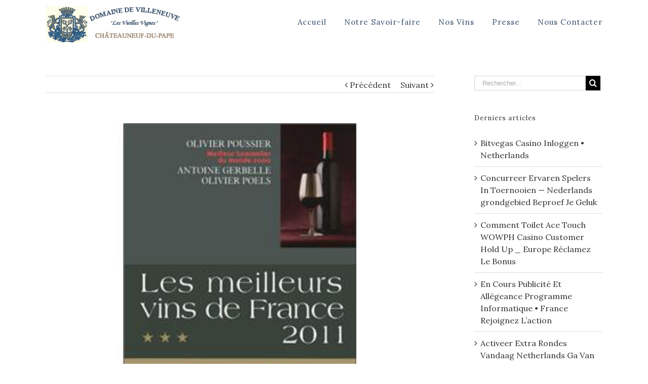

--- FILE ---
content_type: text/html; charset=UTF-8
request_url: http://www.domaine-villeneuve.com/le-guide-des-meilleurs-vins-de-france-2011/
body_size: 6825
content:
<!DOCTYPE html>
<html class="" lang="fr-FR" prefix="og: http://ogp.me/ns# fb: http://ogp.me/ns/fb#">
<head>
	<meta http-equiv="X-UA-Compatible" content="IE=edge" />
	<meta http-equiv="Content-Type" content="text/html; charset=utf-8"/>
	<meta name="viewport" content="width=device-width, initial-scale=1" />
	<title>Le Guide des meilleurs vins de France 2011 &#8211; Domaine de Villeneuve &#8211; Les Vieilles Vignes</title>

<link rel="stylesheet" href="http://www.domaine-villeneuve.com/wp-content/plugins/sitepress-multilingual-cms/res/css/language-selector.css?v=3.5.3" type="text/css" media="all" />
<link rel="alternate" hreflang="fr" href="http://www.domaine-villeneuve.com/le-guide-des-meilleurs-vins-de-france-2011/" />
<link rel='dns-prefetch' href='//fonts.googleapis.com' />
<link rel='dns-prefetch' href='//s.w.org' />
<link rel="alternate" type="application/rss+xml" title="Domaine de Villeneuve - Les Vieilles Vignes &raquo; Flux" href="http://www.domaine-villeneuve.com/feed/" />
<link rel="alternate" type="application/rss+xml" title="Domaine de Villeneuve - Les Vieilles Vignes &raquo; Flux des commentaires" href="http://www.domaine-villeneuve.com/comments/feed/" />
<link rel="alternate" type="application/rss+xml" title="Domaine de Villeneuve - Les Vieilles Vignes &raquo; Le Guide des meilleurs vins de France 2011 Flux des commentaires" href="http://www.domaine-villeneuve.com/le-guide-des-meilleurs-vins-de-france-2011/feed/" />

		<meta property="og:title" content="Le Guide des meilleurs vins de France 2011"/>
		<meta property="og:type" content="article"/>
		<meta property="og:url" content="http://www.domaine-villeneuve.com/le-guide-des-meilleurs-vins-de-france-2011/"/>
		<meta property="og:site_name" content="Domaine de Villeneuve - Les Vieilles Vignes"/>
		<meta property="og:description" content="« Depuis le millésime 1995 (le troisième de la propriété), ce domaine au parcours remarquable n’a jamais déçu. Ses vins donnent l’exemple d’un classicisme castelneuvien renouvelé.
Empreints d’harmonie et d’équilibre, ils brillent par leur profondeur de texture et leur soyeux. Dénués de lourdeur, les châteauneuf-du-pape possèdent beaucoup de fond.

Source : pechedivin.fr"/>

									<meta property="og:image" content="http://www.domaine-villeneuve.com/wp-content/uploads/2017/12/Les-meilleurs-vins-de-France-2011.jpg"/>
							<script type="text/javascript">
			window._wpemojiSettings = {"baseUrl":"https:\/\/s.w.org\/images\/core\/emoji\/2.3\/72x72\/","ext":".png","svgUrl":"https:\/\/s.w.org\/images\/core\/emoji\/2.3\/svg\/","svgExt":".svg","source":{"concatemoji":"http:\/\/www.domaine-villeneuve.com\/wp-includes\/js\/wp-emoji-release.min.js?ver=4.8.27"}};
			!function(t,a,e){var r,i,n,o=a.createElement("canvas"),l=o.getContext&&o.getContext("2d");function c(t){var e=a.createElement("script");e.src=t,e.defer=e.type="text/javascript",a.getElementsByTagName("head")[0].appendChild(e)}for(n=Array("flag","emoji4"),e.supports={everything:!0,everythingExceptFlag:!0},i=0;i<n.length;i++)e.supports[n[i]]=function(t){var e,a=String.fromCharCode;if(!l||!l.fillText)return!1;switch(l.clearRect(0,0,o.width,o.height),l.textBaseline="top",l.font="600 32px Arial",t){case"flag":return(l.fillText(a(55356,56826,55356,56819),0,0),e=o.toDataURL(),l.clearRect(0,0,o.width,o.height),l.fillText(a(55356,56826,8203,55356,56819),0,0),e===o.toDataURL())?!1:(l.clearRect(0,0,o.width,o.height),l.fillText(a(55356,57332,56128,56423,56128,56418,56128,56421,56128,56430,56128,56423,56128,56447),0,0),e=o.toDataURL(),l.clearRect(0,0,o.width,o.height),l.fillText(a(55356,57332,8203,56128,56423,8203,56128,56418,8203,56128,56421,8203,56128,56430,8203,56128,56423,8203,56128,56447),0,0),e!==o.toDataURL());case"emoji4":return l.fillText(a(55358,56794,8205,9794,65039),0,0),e=o.toDataURL(),l.clearRect(0,0,o.width,o.height),l.fillText(a(55358,56794,8203,9794,65039),0,0),e!==o.toDataURL()}return!1}(n[i]),e.supports.everything=e.supports.everything&&e.supports[n[i]],"flag"!==n[i]&&(e.supports.everythingExceptFlag=e.supports.everythingExceptFlag&&e.supports[n[i]]);e.supports.everythingExceptFlag=e.supports.everythingExceptFlag&&!e.supports.flag,e.DOMReady=!1,e.readyCallback=function(){e.DOMReady=!0},e.supports.everything||(r=function(){e.readyCallback()},a.addEventListener?(a.addEventListener("DOMContentLoaded",r,!1),t.addEventListener("load",r,!1)):(t.attachEvent("onload",r),a.attachEvent("onreadystatechange",function(){"complete"===a.readyState&&e.readyCallback()})),(r=e.source||{}).concatemoji?c(r.concatemoji):r.wpemoji&&r.twemoji&&(c(r.twemoji),c(r.wpemoji)))}(window,document,window._wpemojiSettings);
		</script>
		<style type="text/css">
img.wp-smiley,
img.emoji {
	display: inline !important;
	border: none !important;
	box-shadow: none !important;
	height: 1em !important;
	width: 1em !important;
	margin: 0 .07em !important;
	vertical-align: -0.1em !important;
	background: none !important;
	padding: 0 !important;
}
</style>
<link rel='stylesheet' id='contact-form-7-css'  href='http://www.domaine-villeneuve.com/wp-content/plugins/contact-form-7/includes/css/styles.css?ver=4.9.2' type='text/css' media='all' />
<link rel='stylesheet' id='fusion-core-style-css'  href='http://www.domaine-villeneuve.com/wp-content/plugins/fusion-core/css/style.min.css?ver=4.8.27' type='text/css' media='all' />
<link rel='stylesheet' id='avada-stylesheet-css'  href='http://www.domaine-villeneuve.com/wp-content/themes/Avada/assets/css/style.min.css?ver=5.1.4' type='text/css' media='all' />
<link rel='stylesheet' id='fusion-font-awesome-css'  href='http://www.domaine-villeneuve.com/wp-content/plugins/fusion-builder/inc/lib/assets/fonts/fontawesome/font-awesome.css?ver=5.1.4' type='text/css' media='all' />
<!--[if lte IE 9]>
<link rel='stylesheet' id='avada-IE-fontawesome-css'  href='http://www.domaine-villeneuve.com/wp-content/plugins/fusion-builder/inc/lib/assets/fonts/fontawesome/font-awesome.css?ver=5.1.4' type='text/css' media='all' />
<![endif]-->
<!--[if IE]>
<link rel='stylesheet' id='avada-IE-css'  href='http://www.domaine-villeneuve.com/wp-content/themes/Avada/assets/css/ie.css?ver=5.1.4' type='text/css' media='all' />
<![endif]-->
<link rel='stylesheet' id='fusion-builder-shortcodes-css'  href='http://www.domaine-villeneuve.com/wp-content/plugins/fusion-builder/css/fusion-shortcodes.min.css?ver=1.1.4' type='text/css' media='all' />
<link rel='stylesheet' id='fusion-builder-animations-css'  href='http://www.domaine-villeneuve.com/wp-content/plugins/fusion-builder/animations.css?ver=1.1.4' type='text/css' media='all' />
<link rel='stylesheet' id='fusion-builder-ilightbox-css'  href='http://www.domaine-villeneuve.com/wp-content/plugins/fusion-builder/ilightbox.css?ver=1.1.4' type='text/css' media='all' />
<link rel='stylesheet' id='fusion-dynamic-css-css'  href='//www.domaine-villeneuve.com/wp-content/uploads/fusion-styles/fusion-219.css?timestamp=1768821098&#038;ver=4.8.27' type='text/css' media='all' />
<link rel='stylesheet' id='avada_google_fonts-css'  href='https://fonts.googleapis.com/css?family=Lora%3A400%7CPT+Sans%3A400&#038;subset=latin' type='text/css' media='all' />
<script type='text/javascript' src='http://www.domaine-villeneuve.com/wp-includes/js/jquery/jquery.js?ver=1.12.4'></script>
<script type='text/javascript' src='http://www.domaine-villeneuve.com/wp-includes/js/jquery/jquery-migrate.min.js?ver=1.4.1'></script>
<link rel='https://api.w.org/' href='http://www.domaine-villeneuve.com/wp-json/' />
<link rel="EditURI" type="application/rsd+xml" title="RSD" href="http://www.domaine-villeneuve.com/xmlrpc.php?rsd" />
<link rel="wlwmanifest" type="application/wlwmanifest+xml" href="http://www.domaine-villeneuve.com/wp-includes/wlwmanifest.xml" /> 
<meta name="generator" content="WordPress 4.8.27" />
<link rel="canonical" href="http://www.domaine-villeneuve.com/le-guide-des-meilleurs-vins-de-france-2011/" />
<link rel='shortlink' href='http://www.domaine-villeneuve.com/?p=219' />
<link rel="alternate" type="application/json+oembed" href="http://www.domaine-villeneuve.com/wp-json/oembed/1.0/embed?url=http%3A%2F%2Fwww.domaine-villeneuve.com%2Fle-guide-des-meilleurs-vins-de-france-2011%2F" />
<link rel="alternate" type="text/xml+oembed" href="http://www.domaine-villeneuve.com/wp-json/oembed/1.0/embed?url=http%3A%2F%2Fwww.domaine-villeneuve.com%2Fle-guide-des-meilleurs-vins-de-france-2011%2F&#038;format=xml" />
<meta name="generator" content="WPML ver:3.5.3 stt:1,4;" />

<style type="text/css">#lang_sel a, #lang_sel a.lang_sel_sel{color:#444444;}#lang_sel a:hover, #lang_sel a.lang_sel_sel:hover{color:#000000;}#lang_sel a.lang_sel_sel, #lang_sel a.lang_sel_sel:visited{background-color:#ffffff;}#lang_sel a.lang_sel_sel:hover{background-color:#eeeeee;}#lang_sel li ul a, #lang_sel li ul a:visited{color:#444444;}#lang_sel li ul a:hover{color:#000000;}#lang_sel li ul a, #lang_sel li ul a:link, #lang_sel li ul a:visited{background-color:#ffffff;}#lang_sel li ul a:hover{background-color:#eeeeee;}#lang_sel a, #lang_sel a:visited{border-color:#cdcdcd;} #lang_sel ul ul{border-top:1px solid #cdcdcd;}</style>

		
	<script type="text/javascript">
		var doc = document.documentElement;
		doc.setAttribute('data-useragent', navigator.userAgent);
	</script>

	</head>

<body class="post-template-default single single-post postid-219 single-format-standard fusion-image-hovers fusion-body no-tablet-sticky-header no-mobile-sticky-header no-mobile-slidingbar no-mobile-totop mobile-logo-pos-left layout-wide-mode has-sidebar fusion-top-header menu-text-align-center mobile-menu-design-modern fusion-show-pagination-text">
				<div id="wrapper" class="">
		<div id="home" style="position:relative;top:1px;"></div>
				
		
			<header class="fusion-header-wrapper">
				<div class="fusion-header-v1 fusion-logo-left fusion-sticky-menu- fusion-sticky-logo- fusion-mobile-logo- fusion-mobile-menu-design-modern ">
					<div class="fusion-header-sticky-height"></div>
<div class="fusion-header">
	<div class="fusion-row">
		<div class="fusion-logo" data-margin-top="10px" data-margin-bottom="10px" data-margin-left="0px" data-margin-right="0px">
				<a class="fusion-logo-link" href="http://www.domaine-villeneuve.com/">
						<img src="//www.domaine-villeneuve.com/wp-content/uploads/2017/10/logo-domaine.jpg" width="270" height="75" alt="Domaine de Villeneuve &#8211; Les Vieilles Vignes Logo" class="fusion-logo-1x fusion-standard-logo" />

							<img src="//www.domaine-villeneuve.com/wp-content/uploads/2017/10/logo-domaine.jpg" width="270" height="75" alt="Domaine de Villeneuve &#8211; Les Vieilles Vignes Retina Logo" class="fusion-standard-logo fusion-logo-2x" />
			
			<!-- mobile logo -->
			
			<!-- sticky header logo -->
					</a>
		</div>		<nav class="fusion-main-menu" aria-label="Main Menu"><ul role="menubar" id="menu-menu" class="fusion-menu"><li role="menuitem"  id="menu-item-24"  class="menu-item menu-item-type-post_type menu-item-object-page menu-item-home menu-item-24"  ><a  href="http://www.domaine-villeneuve.com/"><span class="menu-text">Accueil</span></a></li><li role="menuitem"  id="menu-item-40"  class="menu-item menu-item-type-post_type menu-item-object-page menu-item-40"  ><a  href="http://www.domaine-villeneuve.com/notre-savoir-faire/"><span class="menu-text">Notre Savoir-faire</span></a></li><li role="menuitem"  id="menu-item-290"  class="menu-item menu-item-type-custom menu-item-object-custom menu-item-has-children menu-item-290 fusion-dropdown-menu"  ><a  href="#"><span class="menu-text">Nos Vins</span></a><ul role="menu" class="sub-menu"><li role="menuitem"  id="menu-item-39"  class="menu-item menu-item-type-post_type menu-item-object-page menu-item-39 fusion-dropdown-submenu"  ><a  href="http://www.domaine-villeneuve.com/les-vieilles-vignes/"><span class=""><span class="">Les Vieilles Vignes</span></a></li><li role="menuitem"  id="menu-item-38"  class="menu-item menu-item-type-post_type menu-item-object-page menu-item-38 fusion-dropdown-submenu"  ><a  href="http://www.domaine-villeneuve.com/la-griffe/"><span class=""><span class="">La Griffe</span></a></li><li role="menuitem"  id="menu-item-406"  class="menu-item menu-item-type-post_type menu-item-object-page menu-item-406 fusion-dropdown-submenu"  ><a  href="http://www.domaine-villeneuve.com/cuvee-zen/"><span class=""><span class="">HABEMUS PAPAM</span></a></li></ul></li><li role="menuitem"  id="menu-item-195"  class="menu-item menu-item-type-post_type menu-item-object-page menu-item-195"  ><a  href="http://www.domaine-villeneuve.com/presse/"><span class="menu-text">Presse</span></a></li><li role="menuitem"  id="menu-item-21"  class="menu-item menu-item-type-post_type menu-item-object-page menu-item-21"  ><a  href="http://www.domaine-villeneuve.com/nous-contacter/"><span class="menu-text">Nous Contacter</span></a></li></ul></nav>			<div class="fusion-mobile-menu-icons">
							<a href="#" class="fusion-icon fusion-icon-bars" aria-label="Toggle mobile menu"></a>
		
		
			</div>


<nav class="fusion-mobile-nav-holder"></nav>

	</div>
</div>
				</div>
				<div class="fusion-clearfix"></div>
			</header>
					
		<div id="sliders-container">
					</div>
						
							
		
		
						<div id="main" role="main" class="clearfix " style="">
			<div class="fusion-row" style="">

<div id="content" style="float: left;">
				<div class="single-navigation clearfix">
			<a href="http://www.domaine-villeneuve.com/oppdag-spenningen-p-unibet-casino-utforsk-unibet-unibet-casino-og-unibet-no/" rel="prev">Précédent</a>			<a href="http://www.domaine-villeneuve.com/bizzo-bizzo-casino-bizzo-kaszino-5-zasad-bezpiecznej-gry/" rel="next">Suivant</a>		</div>
	
			<article id="post-219" class="post post-219 type-post status-publish format-standard has-post-thumbnail hentry category-presse">
						
																													<div class="fusion-flexslider flexslider fusion-flexslider-loading post-slideshow fusion-post-slideshow">
							<ul class="slides">
																																																				<li>
																					<a href="http://www.domaine-villeneuve.com/wp-content/uploads/2017/12/Les-meilleurs-vins-de-France-2011.jpg" data-rel="iLightbox[gallery219]" title="" data-title="Les-meilleurs-vins-de-France-2011" data-caption="" aria-label="Les-meilleurs-vins-de-France-2011">
												<span class="screen-reader-text">View Larger Image</span>
												<img width="340" height="340" src="http://www.domaine-villeneuve.com/wp-content/uploads/2017/12/Les-meilleurs-vins-de-France-2011.jpg" class="attachment-full size-full wp-post-image" alt="" srcset="http://www.domaine-villeneuve.com/wp-content/uploads/2017/12/Les-meilleurs-vins-de-France-2011-200x200.jpg 200w, http://www.domaine-villeneuve.com/wp-content/uploads/2017/12/Les-meilleurs-vins-de-France-2011.jpg 340w" sizes="(max-width: 800px) 100vw, 767px" />											</a>
																			</li>
																																																																																																																																																																											</ul>
						</div>
																		
							<h2 class="entry-title fusion-post-title">Le Guide des meilleurs vins de France 2011</h2>						<div class="post-content">
				<p><em>« Depuis le millésime 1995 (le troisième de la propriété), ce domaine au parcours remarquable n’a jamais déçu. Ses vins donnent l’exemple d’un classicisme castelneuvien renouvelé.</em><br />
<em>Empreints d’harmonie et d’équilibre, ils brillent par leur profondeur de texture et leur soyeux. Dénués de lourdeur, les châteauneuf-du-pape possèdent beaucoup de fond.</em></p>
<p>Source : <a href="https://www.pechedivin.fr/domaine-de-villeneuve-chateauneuf-du-pape-vieilles-vignes-2007/" target="_blank" rel="noopener">pechedivin.fr</a></p>
							</div>

							<div class="fusion-meta-info"><div class="fusion-meta-info-wrapper">
	
			<span class="vcard rich-snippet-hidden">
			<span class="fn">
				<a href="http://www.domaine-villeneuve.com/author/contactimaginup-fr/" title="Articles par contact@imaginup.fr" rel="author">contact@imaginup.fr</a>			</span>
		</span>
	
	

	
	
			<span class="updated rich-snippet-hidden">
			2017-12-20T17:28:10+00:00		</span>
	
<a href="http://www.domaine-villeneuve.com/category/presse/" rel="category tag">Presse</a><span class="fusion-inline-sep">|</span></div></div>																
													</article>
		</div>
<div id="sidebar" role="complementary" class="sidebar fusion-widget-area fusion-content-widget-area" style="float: right;">
						
			<div id="search-2" class="widget widget_search"><form role="search" class="searchform" method="get" action="http://www.domaine-villeneuve.com/">
	<div class="search-table">
		<div class="search-field">
			<input type="text" value="" name="s" class="s" placeholder="Rechercher..." required aria-required="true" aria-label="Rechercher..."/>
		</div>
		<div class="search-button">
			<input type="submit" class="searchsubmit" value="&#xf002;" alt="Recherche" />
		</div>
	</div>
<input type='hidden' name='lang' value='fr' /></form>
</div>		<div id="recent-posts-2" class="widget widget_recent_entries">		<div class="heading"><h4 class="widget-title">Derniers articles</h4></div>		<ul>
					<li>
				<a href="http://www.domaine-villeneuve.com/bitvegas-casino-inloggen-%e2%80%a2-netherlands/">Bitvegas Casino Inloggen • Netherlands</a>
						</li>
					<li>
				<a href="http://www.domaine-villeneuve.com/concurreer-ervaren-spelers-in-toernooien-nederlands-grondgebied-beproef-je-geluk/">Concurreer Ervaren Spelers In Toernooien — Nederlands grondgebied Beproef Je Geluk</a>
						</li>
					<li>
				<a href="http://www.domaine-villeneuve.com/comment-toilet-ace-touch-wowph-casino-customer-hold-up-_-europe-reclamez-le-bonus/">Comment Toilet Ace Touch WOWPH Casino Customer Hold Up _ Europe Réclamez Le Bonus</a>
						</li>
					<li>
				<a href="http://www.domaine-villeneuve.com/en-cours-publicite-et-allegeance-programme-informatique-%e2%80%a2-france-rejoignez-laction/">En Cours Publicité Et Allégeance Programme Informatique • France Rejoignez L’action</a>
						</li>
					<li>
				<a href="http://www.domaine-villeneuve.com/activeer-extra-rondes-vandaag-netherlands-ga-van-start/">Activeer Extra Rondes Vandaag  Netherlands Ga Van Start</a>
						</li>
				</ul>
		</div>		<div id="categories-2" class="widget widget_categories"><div class="heading"><h4 class="widget-title">Catégories</h4></div>		<ul>
	<li class="cat-item cat-item-4"><a href="http://www.domaine-villeneuve.com/category/actualites/" >Actualités</a>
</li>
	<li class="cat-item cat-item-16"><a href="http://www.domaine-villeneuve.com/category/crypto/" >crypto</a>
</li>
	<li class="cat-item cat-item-5"><a href="http://www.domaine-villeneuve.com/category/degustations/" >Dégustations</a>
</li>
	<li class="cat-item cat-item-1"><a href="http://www.domaine-villeneuve.com/category/non-classifiee/" >Non classifié(e)</a>
</li>
	<li class="cat-item cat-item-10"><a href="http://www.domaine-villeneuve.com/category/presse/" >Presse</a>
</li>
	<li class="cat-item cat-item-13"><a href="http://www.domaine-villeneuve.com/category/pskcasino-hr/" >pskcasino-hr</a>
</li>
	<li class="cat-item cat-item-15"><a href="http://www.domaine-villeneuve.com/category/shuffle/" >shuffle</a>
</li>
	<li class="cat-item cat-item-14"><a href="http://www.domaine-villeneuve.com/category/weissbet/" >weissbet</a>
</li>
		</ul>
</div><div id="archives-2" class="widget widget_archive"><div class="heading"><h4 class="widget-title">Archives</h4></div>		<ul>
			<li><a href='http://www.domaine-villeneuve.com/2026/01/'>janvier 2026</a></li>
	<li><a href='http://www.domaine-villeneuve.com/2025/12/'>décembre 2025</a></li>
	<li><a href='http://www.domaine-villeneuve.com/2025/11/'>novembre 2025</a></li>
	<li><a href='http://www.domaine-villeneuve.com/2025/10/'>octobre 2025</a></li>
	<li><a href='http://www.domaine-villeneuve.com/2025/05/'>mai 2025</a></li>
	<li><a href='http://www.domaine-villeneuve.com/2021/02/'>février 2021</a></li>
	<li><a href='http://www.domaine-villeneuve.com/2019/07/'>juillet 2019</a></li>
	<li><a href='http://www.domaine-villeneuve.com/2019/04/'>avril 2019</a></li>
	<li><a href='http://www.domaine-villeneuve.com/2018/12/'>décembre 2018</a></li>
	<li><a href='http://www.domaine-villeneuve.com/2018/11/'>novembre 2018</a></li>
	<li><a href='http://www.domaine-villeneuve.com/2018/10/'>octobre 2018</a></li>
	<li><a href='http://www.domaine-villeneuve.com/2018/09/'>septembre 2018</a></li>
	<li><a href='http://www.domaine-villeneuve.com/2018/08/'>août 2018</a></li>
	<li><a href='http://www.domaine-villeneuve.com/2018/07/'>juillet 2018</a></li>
	<li><a href='http://www.domaine-villeneuve.com/2018/06/'>juin 2018</a></li>
	<li><a href='http://www.domaine-villeneuve.com/2018/05/'>mai 2018</a></li>
	<li><a href='http://www.domaine-villeneuve.com/2018/04/'>avril 2018</a></li>
	<li><a href='http://www.domaine-villeneuve.com/2018/03/'>mars 2018</a></li>
	<li><a href='http://www.domaine-villeneuve.com/2018/02/'>février 2018</a></li>
	<li><a href='http://www.domaine-villeneuve.com/2018/01/'>janvier 2018</a></li>
	<li><a href='http://www.domaine-villeneuve.com/2017/12/'>décembre 2017</a></li>
	<li><a href='http://www.domaine-villeneuve.com/2017/11/'>novembre 2017</a></li>
	<li><a href='http://www.domaine-villeneuve.com/2017/10/'>octobre 2017</a></li>
	<li><a href='http://www.domaine-villeneuve.com/2017/09/'>septembre 2017</a></li>
	<li><a href='http://www.domaine-villeneuve.com/2017/08/'>août 2017</a></li>
	<li><a href='http://www.domaine-villeneuve.com/2017/07/'>juillet 2017</a></li>
	<li><a href='http://www.domaine-villeneuve.com/2017/06/'>juin 2017</a></li>
	<li><a href='http://www.domaine-villeneuve.com/2017/05/'>mai 2017</a></li>
	<li><a href='http://www.domaine-villeneuve.com/2017/04/'>avril 2017</a></li>
	<li><a href='http://www.domaine-villeneuve.com/2017/03/'>mars 2017</a></li>
	<li><a href='http://www.domaine-villeneuve.com/2017/02/'>février 2017</a></li>
	<li><a href='http://www.domaine-villeneuve.com/2017/01/'>janvier 2017</a></li>
	<li><a href='http://www.domaine-villeneuve.com/2016/12/'>décembre 2016</a></li>
	<li><a href='http://www.domaine-villeneuve.com/2016/11/'>novembre 2016</a></li>
	<li><a href='http://www.domaine-villeneuve.com/2016/10/'>octobre 2016</a></li>
	<li><a href='http://www.domaine-villeneuve.com/2016/09/'>septembre 2016</a></li>
	<li><a href='http://www.domaine-villeneuve.com/2016/08/'>août 2016</a></li>
	<li><a href='http://www.domaine-villeneuve.com/2016/07/'>juillet 2016</a></li>
	<li><a href='http://www.domaine-villeneuve.com/2016/06/'>juin 2016</a></li>
	<li><a href='http://www.domaine-villeneuve.com/2016/05/'>mai 2016</a></li>
	<li><a href='http://www.domaine-villeneuve.com/2016/04/'>avril 2016</a></li>
	<li><a href='http://www.domaine-villeneuve.com/2016/03/'>mars 2016</a></li>
	<li><a href='http://www.domaine-villeneuve.com/2016/02/'>février 2016</a></li>
	<li><a href='http://www.domaine-villeneuve.com/2016/01/'>janvier 2016</a></li>
	<li><a href='http://www.domaine-villeneuve.com/2015/12/'>décembre 2015</a></li>
	<li><a href='http://www.domaine-villeneuve.com/2015/11/'>novembre 2015</a></li>
	<li><a href='http://www.domaine-villeneuve.com/2015/10/'>octobre 2015</a></li>
	<li><a href='http://www.domaine-villeneuve.com/2015/09/'>septembre 2015</a></li>
	<li><a href='http://www.domaine-villeneuve.com/2015/08/'>août 2015</a></li>
	<li><a href='http://www.domaine-villeneuve.com/2015/07/'>juillet 2015</a></li>
	<li><a href='http://www.domaine-villeneuve.com/2015/06/'>juin 2015</a></li>
	<li><a href='http://www.domaine-villeneuve.com/2015/05/'>mai 2015</a></li>
	<li><a href='http://www.domaine-villeneuve.com/2015/04/'>avril 2015</a></li>
	<li><a href='http://www.domaine-villeneuve.com/2015/03/'>mars 2015</a></li>
	<li><a href='http://www.domaine-villeneuve.com/2015/02/'>février 2015</a></li>
	<li><a href='http://www.domaine-villeneuve.com/2015/01/'>janvier 2015</a></li>
		</ul>
		</div>	</div>
					
				</div>  <!-- fusion-row -->
			</div>  <!-- #main -->
			
			
			
			
										
				<div class="fusion-footer">

																
						<footer role="contentinfo" class="fusion-footer-widget-area fusion-widget-area">
							<div class="fusion-row">
								<div class="fusion-columns fusion-columns-3 fusion-widget-area">
									
																																							<div class="fusion-column col-lg-4 col-md-4 col-sm-4">
												<div id="custom_html-2" class="widget_text fusion-footer-widget-column widget widget_custom_html"><div class="textwidget custom-html-widget"><span style="color:#fff;">DOMAINE DE VILLENEUVE<br>
Route de Courthézon - D72<br>
84100 Orange</span></div><div style="clear:both;"></div></div>																																				</div>
																																								<div class="fusion-column col-lg-4 col-md-4 col-sm-4">
												<div id="custom_html-3" class="widget_text fusion-footer-widget-column widget widget_custom_html"><div class="textwidget custom-html-widget"><span style="color:#fff;">NOUS CONTACTER<br>
Tél : +33 490345755<br>
Mail : <a href="mailto:domainedevilleneuve@gmail.com" target="_blank" rel="noopener">domainedevilleneuve@gmail.com</a>
<br>Mail : <a href="mailto:domainedevilleneuve@free.fr" target="_blank" rel="noopener">domainedevilleneuve@free.fr</a></span></br></div><div style="clear:both;"></div></div>																																				</div>
																																								<div class="fusion-column fusion-column-last col-lg-4 col-md-4 col-sm-4">
												<div id="custom_html-4" class="widget_text fusion-footer-widget-column widget widget_custom_html"><div class="textwidget custom-html-widget"><span style="color:#fff;">HEURES D'OUVERTURE<br><br>
8h30-18H
<br>Uniquement sur rendez-vous</span></div><div style="clear:both;"></div></div>																																				</div>
																																																																												
									<div class="fusion-clearfix"></div>
								</div> <!-- fusion-columns -->
							</div> <!-- fusion-row -->
						</footer> <!-- fusion-footer-widget-area -->
					
																
						<footer id="footer" class="fusion-footer-copyright-area fusion-footer-copyright-center">
							<div class="fusion-row">
								<div class="fusion-copyright-content">

									<div class="fusion-copyright-notice">
		<div>
				© Domaine de Villeneuve - 2017 | <a href="http://www.domaine-villeneuve.com/mentions-legales">Mentions légales</a> | Conception : <a href="http://www.imaginup.fr/">Agence Imagin'Up Communication</a>	</div>
</div>
			<div class="fusion-social-links-footer">
							</div>
		
								</div> <!-- fusion-fusion-copyright-content -->
							</div> <!-- fusion-row -->
						</footer> <!-- #footer -->
														</div> <!-- fusion-footer -->
					</div> <!-- wrapper -->

								<a class="fusion-one-page-text-link fusion-page-load-link"></a>

		<script type='text/javascript'>
/* <![CDATA[ */
var wpcf7 = {"apiSettings":{"root":"http:\/\/www.domaine-villeneuve.com\/wp-json\/contact-form-7\/v1","namespace":"contact-form-7\/v1"},"recaptcha":{"messages":{"empty":"Merci de confirmer que vous n\u2019\u00eates pas un robot."}}};
/* ]]> */
</script>
<script type='text/javascript' src='http://www.domaine-villeneuve.com/wp-content/plugins/contact-form-7/includes/js/scripts.js?ver=4.9.2'></script>
<!--[if IE 9]>
<script type='text/javascript' src='http://www.domaine-villeneuve.com/wp-content/plugins/fusion-builder/inc/lib/assets/min/js/general/fusion-ie9.js?ver=1'></script>
<![endif]-->
<script type='text/javascript' src='http://www.domaine-villeneuve.com/wp-includes/js/comment-reply.min.js?ver=4.8.27'></script>
<script type='text/javascript' src='//www.domaine-villeneuve.com/wp-content/uploads/fusion-scripts/c8ff7181f75738203087310655938172.js?timestamp=1769170466'></script>
<script type='text/javascript' src='http://www.domaine-villeneuve.com/wp-includes/js/wp-embed.min.js?ver=4.8.27'></script>
<script type='text/javascript'>
/* <![CDATA[ */
var icl_vars = {"current_language":"fr","icl_home":"http:\/\/www.domaine-villeneuve.com","ajax_url":"http:\/\/www.domaine-villeneuve.com\/wp-admin\/admin-ajax.php","url_type":"3"};
/* ]]> */
</script>
<script type='text/javascript' src='http://www.domaine-villeneuve.com/wp-content/plugins/sitepress-multilingual-cms/res/js/sitepress.js?ver=4.8.27'></script>

			</body>
</html>
